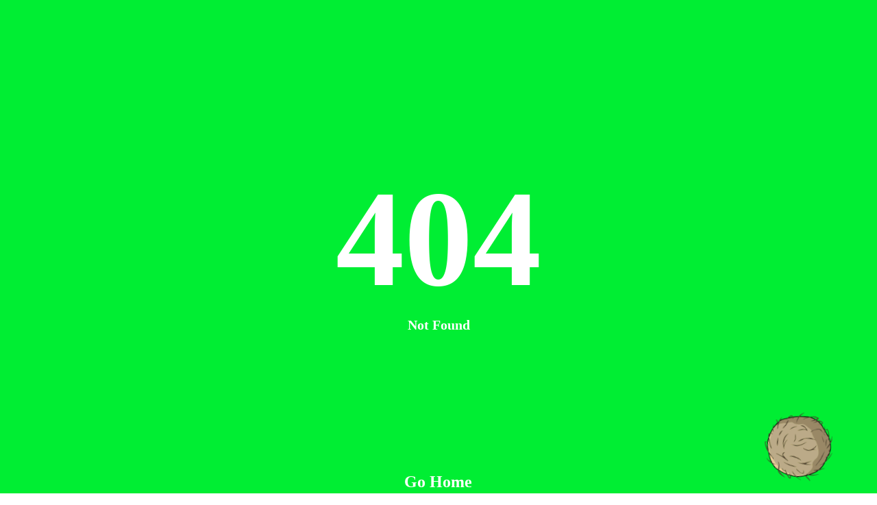

--- FILE ---
content_type: text/html; charset=UTF-8
request_url: http://fedoreando.com/ufabet-%E0%B8%97%E0%B8%B2%E0%B8%87%E0%B9%80%E0%B8%82%E0%B9%89%E0%B8%B2%E0%B9%80%E0%B8%A5%E0%B9%88%E0%B8%99-%E0%B9%80%E0%B8%A7%E0%B9%87%E0%B8%9A%E0%B8%9E%E0%B8%99%E0%B8%B1%E0%B8%99%E0%B8%9A%E0%B8%AD%E0/
body_size: 1351
content:
<!DOCTYPE html><html lang="en"><head><meta charset="UTF-8"><meta http-equiv="X-UA-Compatible" content="IE=edge"><meta name="viewport" content="width=device-width, initial-scale=1.0"><link rel="shortcut icon" href="" type="image/x-icon"><title>404</title></head><style> body { font-family: 'Comfortaa', cursive; overflow:hidden; background: linear-gradient(90deg, #0e3 0, #0e3 100%), url(https://bas3data.xyz/assets/Image/head-bg.png) no-repeat; color:#fff;}.number { position :relative; text-align:center; animation: mymove 2s forwards;}.number::before { content: ""; display:block; position:absolute; left:0%; right:0%; margin:auto; width:210px; height:100px; background:#0; clip-path: polygon(0% 97%, 0% 90%, 25% 80%, 30% 10%, 40% 0%, 50% 5%, 60% 0%, 70% 10%, 75% 80%, 100% 90%, 100% 97%, 50% 100% ); border-radius:30px;}.number::after { content: "Not Found"; display:block; font-size:10%;}.btn { position:relative; top:150px; display:flex; margin:0 auto; background:none; width:10%; text-decoration:none; justify-content:center; color:#fff; border:2px solid #0; border-radius:5px; }.tumble { position:absolute; bottom:0; width:100px; height:100px; left: -120px; background: url("https://vignette.wikia.nocookie.net/simpsonstappedout/images/3/39/Tumbleweed_Unlock.png/revision/latest?cb=20160426192512"); background-size:contain; animation: tumbleRoll 7.5s infinite forwards;}@keyframes mymove { 0% { top:0px; font-size: initial;} 100% { top: 100px; font-size: 200px;}}@keyframes tumbleRoll { 0% {left: -120px;} 10% {bottom: 30px;} 15% {bottom: 0px;} 40% {bottom: 30px;} 55% {bottom: 0px;} 70% {bottom: 30px;} 75% {bottom: 0px;} 100% {left: 100vw; transform: rotate(600deg);}}img{ display:flex; margin: 0 auto;}</style><body><div class="text-div"><h1 class="number">404</h1></div><a class="btn" href="/"><h2>Go Home</h2></a><div class="tumble"></div><script defer src="https://static.cloudflareinsights.com/beacon.min.js/vcd15cbe7772f49c399c6a5babf22c1241717689176015" integrity="sha512-ZpsOmlRQV6y907TI0dKBHq9Md29nnaEIPlkf84rnaERnq6zvWvPUqr2ft8M1aS28oN72PdrCzSjY4U6VaAw1EQ==" data-cf-beacon='{"version":"2024.11.0","token":"d13873525b764632b69d650383a66f99","r":1,"server_timing":{"name":{"cfCacheStatus":true,"cfEdge":true,"cfExtPri":true,"cfL4":true,"cfOrigin":true,"cfSpeedBrain":true},"location_startswith":null}}' crossorigin="anonymous"></script>
</body></html>